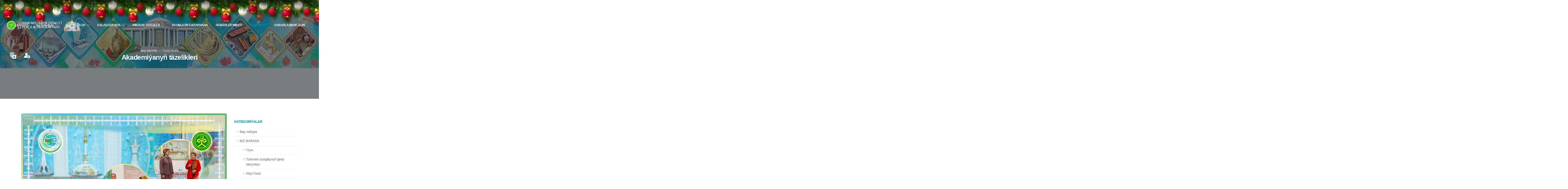

--- FILE ---
content_type: text/html; charset=UTF-8
request_url: https://tdca.edu.tm/?/HABARLAR/&page=habarlar&sah=11
body_size: 7360
content:
<!DOCTYPE html>
<html>
	<head>

		<!-- Basic -->
		<meta charset="utf-8">
		<meta http-equiv="X-UA-Compatible" content="IE=edge">	


		<title>TÜRKMENISTANYŇ DÖWLET ÇEPERÇILIK AKADEMIÝASY</title>	

		<meta name="keywords" content="TÜRKMENISTANYŇ DÖWLET ÇEPERÇILIK AKADEMIÝASY" />
		<meta name="description" content="TÜRKMENISTANYŇ DÖWLET ÇEPERÇILIK AKADEMIÝASY">
		<meta name="author" content="TÜRKMENISTANYŇ DÖWLET ÇEPERÇILIK AKADEMIÝASY">

		<!-- Favicon -->
		<link rel="shortcut icon" href="images/favicon.ico" type="image/x-icon" />
		<link rel="apple-touch-icon" href="images/apple-touch-icon.png">

		<!-- Mobile Metas -->
		<meta name="viewport" content="width=device-width, initial-scale=1, minimum-scale=1.0, shrink-to-fit=no">

		<!-- Web Fonts  -->
			<!--link href="https://fonts.googleapis.com/css?family=Open+Sans:300,400,600,700,800%7CShadows+Into+Light%7CPlayfair+Display:400" rel="stylesheet" type="text/css"-->


		<!-- Vendor CSS yokary archa -->
    <link rel="stylesheet" href="style1.css">
   <script src="script1.js" defer></script> 
   <!-- Vendor CSS yokary archa -->
   <script src="https://tdca.edu.tm/snowstorm.js" defer></script> 

		<link rel="stylesheet" href="vendor/bootstrap/css/bootstrap.min.css">
		<link rel="stylesheet" href="vendor/fontawesome-free/css/all.min.css">
		<link rel="stylesheet" href="vendor/animate/animate.min.css">
		<link rel="stylesheet" href="vendor/simple-line-icons/css/simple-line-icons.min.css">
		<link rel="stylesheet" href="vendor/owl.carousel/assets/owl.carousel.min.css">
		<link rel="stylesheet" href="vendor/owl.carousel/assets/owl.theme.default.min.css">
		<link rel="stylesheet" href="vendor/magnific-popup/magnific-popup.min.css">

		<!-- Theme CSS -->
		<link rel="stylesheet" href="css/theme.css">
		<link rel="stylesheet" href="css/theme-elements.css">
		<link rel="stylesheet" href="css/theme-blog.css">
		<link rel="stylesheet" href="css/theme-shop.css">

		<!-- Current Page CSS -->
		<link rel="stylesheet" href="vendor/rs-plugin/css/settings.css">
		<link rel="stylesheet" href="vendor/rs-plugin/css/layers.css">
		<link rel="stylesheet" href="vendor/rs-plugin/css/navigation.css">
		
		
		<style>
			div.slidertekstnormal {
			  word-wrap: normal;
			}

			div.sliderbolmek {
			  word-wrap: break-word;
			}
		</style>


		<!-- Skin CSS -->
		<link rel="stylesheet" href="css/skins/default.css"> 

		<!-- Theme Custom CSS -->
		<link rel="stylesheet" href="css/custom.css">

		<!-- Head Libs -->
		<script src="vendor/modernizr/modernizr.min.js"></script>

	</head>
	<body>
 <!-- Vendor CSS yokary archa -->
  <div class="b-page_newyear">
	<div class="b-page__content">
	<i class="b-head-decor">
		<i class="b-head-decor__inner b-head-decor__inner_n1">
		  <div class="b-ball b-ball_n1 b-ball_bounce" data-note="0"><div class="b-ball__right"></div><div class="b-ball__i"></div></div>
		  <div class="b-ball b-ball_n2 b-ball_bounce" data-note="1"><div class="b-ball__right"></div><div class="b-ball__i"></div></div>
		  <div class="b-ball b-ball_n3 b-ball_bounce" data-note="2"><div class="b-ball__right"></div><div class="b-ball__i"></div></div>
		  <div class="b-ball b-ball_n4 b-ball_bounce" data-note="3"><div class="b-ball__right"></div><div class="b-ball__i"></div></div>
		  <div class="b-ball b-ball_n5 b-ball_bounce" data-note="4"><div class="b-ball__right"></div><div class="b-ball__i"></div></div>
		  <div class="b-ball b-ball_n6 b-ball_bounce" data-note="5"><div class="b-ball__right"></div><div class="b-ball__i"></div></div>
		  <div class="b-ball b-ball_n7 b-ball_bounce" data-note="6"><div class="b-ball__right"></div><div class="b-ball__i"></div></div>
		  <div class="b-ball b-ball_n8 b-ball_bounce" data-note="7"><div class="b-ball__right"></div><div class="b-ball__i"></div></div>
		  <div class="b-ball b-ball_n9 b-ball_bounce" data-note="8"><div class="b-ball__right"></div><div class="b-ball__i"></div></div>
		  <div class="b-ball b-ball_i1"><div class="b-ball__right"></div><div class="b-ball__i"></div></div>
		  <div class="b-ball b-ball_i2"><div class="b-ball__right"></div><div class="b-ball__i"></div></div>
		  <div class="b-ball b-ball_i3"><div class="b-ball__right"></div><div class="b-ball__i"></div></div>
		  <div class="b-ball b-ball_i4"><div class="b-ball__right"></div><div class="b-ball__i"></div></div>
		  <div class="b-ball b-ball_i5"><div class="b-ball__right"></div><div class="b-ball__i"></div></div>
		  <div class="b-ball b-ball_i6"><div class="b-ball__right"></div><div class="b-ball__i"></div></div>
		</i>
		<i class="b-head-decor__inner b-head-decor__inner_n2">
		  <div class="b-ball b-ball_n1 b-ball_bounce" data-note="9"><div class="b-ball__right"></div><div class="b-ball__i"></div></div>
		  <div class="b-ball b-ball_n2 b-ball_bounce" data-note="10"><div class="b-ball__right"></div><div class="b-ball__i"></div></div>
		  <div class="b-ball b-ball_n3 b-ball_bounce" data-note="11"><div class="b-ball__right"></div><div class="b-ball__i"></div></div>
		  <div class="b-ball b-ball_n4 b-ball_bounce" data-note="12"><div class="b-ball__right"></div><div class="b-ball__i"></div></div>
		  <div class="b-ball b-ball_n5 b-ball_bounce" data-note="13"><div class="b-ball__right"></div><div class="b-ball__i"></div></div>
		  <div class="b-ball b-ball_n6 b-ball_bounce" data-note="14"><div class="b-ball__right"></div><div class="b-ball__i"></div></div>
		  <div class="b-ball b-ball_n7 b-ball_bounce" data-note="15"><div class="b-ball__right"></div><div class="b-ball__i"></div></div>
		  <div class="b-ball b-ball_n8 b-ball_bounce" data-note="16"><div class="b-ball__right"></div><div class="b-ball__i"></div></div>
		  <div class="b-ball b-ball_n9 b-ball_bounce" data-note="17"><div class="b-ball__right"></div><div class="b-ball__i"></div></div>
		  <div class="b-ball b-ball_i1"><div class="b-ball__right"></div><div class="b-ball__i"></div></div>
		  <div class="b-ball b-ball_i2"><div class="b-ball__right"></div><div class="b-ball__i"></div></div>
		  <div class="b-ball b-ball_i3"><div class="b-ball__right"></div><div class="b-ball__i"></div></div>
		  <div class="b-ball b-ball_i4"><div class="b-ball__right"></div><div class="b-ball__i"></div></div>
		  <div class="b-ball b-ball_i5"><div class="b-ball__right"></div><div class="b-ball__i"></div></div>
		  <div class="b-ball b-ball_i6"><div class="b-ball__right"></div><div class="b-ball__i"></div></div>
		</i>
		<i class="b-head-decor__inner b-head-decor__inner_n3">
		  <div class="b-ball b-ball_n1 b-ball_bounce" data-note="18"><div class="b-ball__right"></div><div class="b-ball__i"></div></div>
		  <div class="b-ball b-ball_n2 b-ball_bounce" data-note="19"><div class="b-ball__right"></div><div class="b-ball__i"></div></div>
		  <div class="b-ball b-ball_n3 b-ball_bounce" data-note="20"><div class="b-ball__right"></div><div class="b-ball__i"></div></div>
		  <div class="b-ball b-ball_n4 b-ball_bounce" data-note="21"><div class="b-ball__right"></div><div class="b-ball__i"></div></div>
		  <div class="b-ball b-ball_n5 b-ball_bounce" data-note="22"><div class="b-ball__right"></div><div class="b-ball__i"></div></div>
		  <div class="b-ball b-ball_n6 b-ball_bounce" data-note="23"><div class="b-ball__right"></div><div class="b-ball__i"></div></div>
		  <div class="b-ball b-ball_n7 b-ball_bounce" data-note="24"><div class="b-ball__right"></div><div class="b-ball__i"></div></div>
		  <div class="b-ball b-ball_n8 b-ball_bounce" data-note="25"><div class="b-ball__right"></div><div class="b-ball__i"></div></div>
		  <div class="b-ball b-ball_n9 b-ball_bounce" data-note="26"><div class="b-ball__right"></div><div class="b-ball__i"></div></div>
		  <div class="b-ball b-ball_i1"><div class="b-ball__right"></div><div class="b-ball__i"></div></div>
		  <div class="b-ball b-ball_i2"><div class="b-ball__right"></div><div class="b-ball__i"></div></div>
		  <div class="b-ball b-ball_i3"><div class="b-ball__right"></div><div class="b-ball__i"></div></div>
		  <div class="b-ball b-ball_i4"><div class="b-ball__right"></div><div class="b-ball__i"></div></div>
		  <div class="b-ball b-ball_i5"><div class="b-ball__right"></div><div class="b-ball__i"></div></div>
		  <div class="b-ball b-ball_i6"><div class="b-ball__right"></div><div class="b-ball__i"></div></div>
		</i>
		<i class="b-head-decor__inner b-head-decor__inner_n4">
		  <div class="b-ball b-ball_n1 b-ball_bounce" data-note="27"><div class="b-ball__right"></div><div class="b-ball__i"></div></div>
		  <div class="b-ball b-ball_n2 b-ball_bounce" data-note="28"><div class="b-ball__right"></div><div class="b-ball__i"></div></div>
		  <div class="b-ball b-ball_n3 b-ball_bounce" data-note="29"><div class="b-ball__right"></div><div class="b-ball__i"></div></div>
		  <div class="b-ball b-ball_n4 b-ball_bounce" data-note="30"><div class="b-ball__right"></div><div class="b-ball__i"></div></div>
		  <div class="b-ball b-ball_n5 b-ball_bounce" data-note="31"><div class="b-ball__right"></div><div class="b-ball__i"></div></div>
		  <div class="b-ball b-ball_n6 b-ball_bounce" data-note="32"><div class="b-ball__right"></div><div class="b-ball__i"></div></div>
		  <div class="b-ball b-ball_n7 b-ball_bounce" data-note="33"><div class="b-ball__right"></div><div class="b-ball__i"></div></div>
		  <div class="b-ball b-ball_n8 b-ball_bounce" data-note="34"><div class="b-ball__right"></div><div class="b-ball__i"></div></div>
		  <div class="b-ball b-ball_n9 b-ball_bounce" data-note="35"><div class="b-ball__right"></div><div class="b-ball__i"></div></div>
		  <div class="b-ball b-ball_i1"><div class="b-ball__right"></div><div class="b-ball__i"></div></div>
		  <div class="b-ball b-ball_i2"><div class="b-ball__right"></div><div class="b-ball__i"></div></div>
		  <div class="b-ball b-ball_i3"><div class="b-ball__right"></div><div class="b-ball__i"></div></div>
		  <div class="b-ball b-ball_i4"><div class="b-ball__right"></div><div class="b-ball__i"></div></div>
		  <div class="b-ball b-ball_i5"><div class="b-ball__right"></div><div class="b-ball__i"></div></div>
		  <div class="b-ball b-ball_i6"><div class="b-ball__right"></div><div class="b-ball__i"></div></div>
		</i>
		<i class="b-head-decor__inner b-head-decor__inner_n5">
		  <div class="b-ball b-ball_n1 b-ball_bounce" data-note="0"><div class="b-ball__right"></div><div class="b-ball__i"></div></div>
		  <div class="b-ball b-ball_n2 b-ball_bounce" data-note="1"><div class="b-ball__right"></div><div class="b-ball__i"></div></div>
		  <div class="b-ball b-ball_n3 b-ball_bounce" data-note="2"><div class="b-ball__right"></div><div class="b-ball__i"></div></div>
		  <div class="b-ball b-ball_n4 b-ball_bounce" data-note="3"><div class="b-ball__right"></div><div class="b-ball__i"></div></div>
		  <div class="b-ball b-ball_n5 b-ball_bounce" data-note="4"><div class="b-ball__right"></div><div class="b-ball__i"></div></div>
		  <div class="b-ball b-ball_n6 b-ball_bounce" data-note="5"><div class="b-ball__right"></div><div class="b-ball__i"></div></div>
		  <div class="b-ball b-ball_n7 b-ball_bounce" data-note="6"><div class="b-ball__right"></div><div class="b-ball__i"></div></div>
		  <div class="b-ball b-ball_n8 b-ball_bounce" data-note="7"><div class="b-ball__right"></div><div class="b-ball__i"></div></div>
		  <div class="b-ball b-ball_n9 b-ball_bounce" data-note="8"><div class="b-ball__right"></div><div class="b-ball__i"></div></div>
		  <div class="b-ball b-ball_i1"><div class="b-ball__right"></div><div class="b-ball__i"></div></div>
		  <div class="b-ball b-ball_i2"><div class="b-ball__right"></div><div class="b-ball__i"></div></div>
		  <div class="b-ball b-ball_i3"><div class="b-ball__right"></div><div class="b-ball__i"></div></div>
		  <div class="b-ball b-ball_i4"><div class="b-ball__right"></div><div class="b-ball__i"></div></div>
		  <div class="b-ball b-ball_i5"><div class="b-ball__right"></div><div class="b-ball__i"></div></div>
		  <div class="b-ball b-ball_i6"><div class="b-ball__right"></div><div class="b-ball__i"></div></div>
		</i>
		<i class="b-head-decor__inner b-head-decor__inner_n6">
		  <div class="b-ball b-ball_n1 b-ball_bounce" data-note="9"><div class="b-ball__right"></div><div class="b-ball__i"></div></div>
		  <div class="b-ball b-ball_n2 b-ball_bounce" data-note="10"><div class="b-ball__right"></div><div class="b-ball__i"></div></div>
		  <div class="b-ball b-ball_n3 b-ball_bounce" data-note="11"><div class="b-ball__right"></div><div class="b-ball__i"></div></div>
		  <div class="b-ball b-ball_n4 b-ball_bounce" data-note="12"><div class="b-ball__right"></div><div class="b-ball__i"></div></div>
		  <div class="b-ball b-ball_n5 b-ball_bounce" data-note="13"><div class="b-ball__right"></div><div class="b-ball__i"></div></div>
		  <div class="b-ball b-ball_n6 b-ball_bounce" data-note="14"><div class="b-ball__right"></div><div class="b-ball__i"></div></div>
		  <div class="b-ball b-ball_n7 b-ball_bounce" data-note="15"><div class="b-ball__right"></div><div class="b-ball__i"></div></div>
		  <div class="b-ball b-ball_n8 b-ball_bounce" data-note="16"><div class="b-ball__right"></div><div class="b-ball__i"></div></div>
		  <div class="b-ball b-ball_n9 b-ball_bounce" data-note="17"><div class="b-ball__right"></div><div class="b-ball__i"></div></div>
		  <div class="b-ball b-ball_i1"><div class="b-ball__right"></div><div class="b-ball__i"></div></div>
		  <div class="b-ball b-ball_i2"><div class="b-ball__right"></div><div class="b-ball__i"></div></div>
		  <div class="b-ball b-ball_i3"><div class="b-ball__right"></div><div class="b-ball__i"></div></div>
		  <div class="b-ball b-ball_i4"><div class="b-ball__right"></div><div class="b-ball__i"></div></div>
		  <div class="b-ball b-ball_i5"><div class="b-ball__right"></div><div class="b-ball__i"></div></div>
		  <div class="b-ball b-ball_i6"><div class="b-ball__right"></div><div class="b-ball__i"></div></div>
		</i>
		<i class="b-head-decor__inner b-head-decor__inner_n7">
		  <div class="b-ball b-ball_n1 b-ball_bounce" data-note="18"><div class="b-ball__right"></div><div class="b-ball__i"></div></div>
		  <div class="b-ball b-ball_n2 b-ball_bounce" data-note="19"><div class="b-ball__right"></div><div class="b-ball__i"></div></div>
		  <div class="b-ball b-ball_n3 b-ball_bounce" data-note="20"><div class="b-ball__right"></div><div class="b-ball__i"></div></div>
		  <div class="b-ball b-ball_n4 b-ball_bounce" data-note="21"><div class="b-ball__right"></div><div class="b-ball__i"></div></div>
		  <div class="b-ball b-ball_n5 b-ball_bounce" data-note="22"><div class="b-ball__right"></div><div class="b-ball__i"></div></div>
		  <div class="b-ball b-ball_n6 b-ball_bounce" data-note="23"><div class="b-ball__right"></div><div class="b-ball__i"></div></div>
		  <div class="b-ball b-ball_n7 b-ball_bounce" data-note="24"><div class="b-ball__right"></div><div class="b-ball__i"></div></div>
		  <div class="b-ball b-ball_n8 b-ball_bounce" data-note="25"><div class="b-ball__right"></div><div class="b-ball__i"></div></div>
		  <div class="b-ball b-ball_n9 b-ball_bounce" data-note="26"><div class="b-ball__right"></div><div class="b-ball__i"></div></div>
		  <div class="b-ball b-ball_i1"><div class="b-ball__right"></div><div class="b-ball__i"></div></div>
		  <div class="b-ball b-ball_i2"><div class="b-ball__right"></div><div class="b-ball__i"></div></div>
		  <div class="b-ball b-ball_i3"><div class="b-ball__right"></div><div class="b-ball__i"></div></div>
		  <div class="b-ball b-ball_i4"><div class="b-ball__right"></div><div class="b-ball__i"></div></div>
		  <div class="b-ball b-ball_i5"><div class="b-ball__right"></div><div class="b-ball__i"></div></div>
		  <div class="b-ball b-ball_i6"><div class="b-ball__right"></div><div class="b-ball__i"></div></div>
		</i>
	</i>
	</div>
</div> 
 

		<div class="body">
   

   
			
			<header id="header" class="header-transparent header-effect-shrink" data-plugin-options="{'stickyEnabled': true, 'stickyEffect': 'shrink', 'stickyEnableOnBoxed': true, 'stickyEnableOnMobile': true, 'stickyChangeLogo': true, 'stickyStartAt': 30, 'stickyHeaderContainerHeight': 70}">
				<div class="header-body border-top-0 bg-dark box-shadow-none">
					<div class="header-container container-fluid px-lg-4">
						<div class="header-row">
							<div class="header-column">
								<div class="header-row">
									<div class="header-logo">
										
                    <a href="./?/">
										
										
                      
										
											<img alt="TÜRKMENISTANYŇ DÖWLET ÇEPERÇILIK AKADEMIÝASY" width="" height="50" data-sticky-width="" data-sticky-height="38" src="images/logo_doly.png" id="main-img">
											
											
											
											
											
										</a>
                                                                                 <a href="https://neutrality.gov.tm" target="_blank"><img alt="Türkmenistanyň Döwlet çeperçilik akademiýasy" width="" height="50" data-sticky-width="" data-sticky-height="38" src="images/neutrality.png" class="img"></a>
									</div>
								</div>
							</div>
							
							
							
							<div class="header-column justify-content-end">
								<div class="header-row">
									
									
									
									
									
									
									
									<div class="header-nav header-nav-links header-nav-light-text header-nav-dropdowns-dark">
										<div class="header-nav-main header-nav-main-mobile-dark header-nav-main-square header-nav-main-dropdown-no-borders header-nav-main-effect-2 header-nav-main-sub-effect-1">
											<nav class="collapse">
												<ul class="nav nav-pills " id="mainNav">
													<li class="dropdown">
														<a class="dropdown-item dropdown-toggle " href="./?/">
															Baş sahypa														</a>
														
													</li>
													
													
															
															
															
													
													
													
									
									<li class="dropdown dropdown-full-color">
										<a class="dropdown-item dropdown-toggle " href="./?/BIZ BARADA/&page=47&/">
											BIZ BARADA &nbsp; <i class="icon-arrow-down icons"></i>
										</a>
										<ul class="dropdown-menu">
											<li class=" ">
												<a class="dropdown-item" href="./?/Ylym/&page=47&in=22">Ylym</a>
												
											</li>
											<li class=" ">
												<a class="dropdown-item" href="./?/Türkmen sungatynyň genji hazynasy/&page=47&in=65">Türkmen sungatynyň genji hazynasy</a>
												
											</li>
											<li class=" ">
												<a class="dropdown-item" href="./?/Altyn fond/&page=47&in=43">Altyn fond</a>
												
											</li>
											<li class=" ">
												<a class="dropdown-item" href="./?/Türkmen bedewiniň baýramyna bagyşlanan sergi/&page=47&in=44">Türkmen bedewiniň baýramyna bagyşlanan sergi</a>
												
											</li>
											<li class=" ">
												<a class="dropdown-item" href="./?/Döredijilik we sungat/&page=47&in=24">Döredijilik we sungat</a>
												
											</li>
											<li class=" ">
												<a class="dropdown-item" href="./?/Kitaphana/&page=47&in=31">Kitaphana</a>
												
											</li>
											<li class=" ">
												<a class="dropdown-item" href="./?/Sport/&page=47&in=23">Sport</a>
												
											</li></ul>
									</li>
								
								
									
									<li class="dropdown dropdown-full-color">
										<a class="dropdown-item dropdown-toggle " href="./?/FAKULTETLER/&page=36&/">
											FAKULTETLER &nbsp; <i class="icon-arrow-down icons"></i>
										</a>
										<ul class="dropdown-menu">
											<li class=" dropdown-submenu ">
												<a class="dropdown-item" href="./?/Şekillendiriş sungaty/&page=36&in=32">Şekillendiriş sungaty</a>
												<ul class="dropdown-menu">
																<li><a class="dropdown-item" href="./?/Şekillendiriş sungaty/Nakgaşçylyk kafedrasy/&p=36&i=32&page=ss&in=11">Nakgaşçylyk kafedrasy</a></li>
															
																<li><a class="dropdown-item" href="./?/Şekillendiriş sungaty/Grafika kafedrasy/&p=36&i=32&page=ss&in=13">Grafika kafedrasy</a></li>
															
																<li><a class="dropdown-item" href="./?/Şekillendiriş sungaty/Heýkeltaraşlyk kafedrasy/&p=36&i=32&page=ss&in=5">Heýkeltaraşlyk kafedrasy</a></li>
															</ul>
											</li>
											<li class=" dropdown-submenu ">
												<a class="dropdown-item" href="./?/Binagärlik we dizaýn/&page=36&in=33">Binagärlik we dizaýn</a>
												<ul class="dropdown-menu">
																<li><a class="dropdown-item" href="./?/Binagärlik we dizaýn/Binagärlik kafedrasy/&p=36&i=33&page=ss&in=7">Binagärlik kafedrasy</a></li>
															
																<li><a class="dropdown-item" href="./?/Binagärlik we dizaýn/Dizaýn kafedrasy/&p=36&i=33&page=ss&in=12">Dizaýn kafedrasy</a></li>
															</ul>
											</li>
											<li class=" dropdown-submenu ">
												<a class="dropdown-item" href="./?/Amaly-haşam sungaty/&page=36&in=34">Amaly-haşam sungaty</a>
												<ul class="dropdown-menu">
																<li><a class="dropdown-item" href="./?/Amaly-haşam sungaty/Amaly-haşam sungaty kafedrasy/&p=36&i=34&page=ss&in=8">Amaly-haşam sungaty kafedrasy</a></li>
															
																<li><a class="dropdown-item" href="./?/Amaly-haşam sungaty/Sungaty öwreniş kafedrasy/&p=36&i=34&page=ss&in=15">Sungaty öwreniş kafedrasy</a></li>
															
																<li><a class="dropdown-item" href="./?/Amaly-haşam sungaty/Jemgyýeti öwreniş ylymlary kafedrasy/&p=36&i=34&page=ss&in=9">Jemgyýeti öwreniş ylymlary kafedrasy</a></li>
															</ul>
											</li></ul>
									</li>
								
								
									
									<li class="dropdown dropdown-full-color">
										<a class="dropdown-item dropdown-toggle " href="./?/DALAŞGÄR 2025/&page=46&/">
											DALAŞGÄR 2025 &nbsp; <i class="icon-arrow-down icons"></i>
										</a>
										<ul class="dropdown-menu">
											<li class=" ">
												<a class="dropdown-item" href="./?/Dalaşgärler üçin/&page=46&in=41">Dalaşgärler üçin</a>
												
											</li></ul>
									</li>
								
								
									
									<li class="dropdown dropdown-full-color">
										<a class="dropdown-item dropdown-toggle " href="./?/WIRTUAL SERGILER/&page=73&/">
											WIRTUAL SERGILER &nbsp; <i class="icon-arrow-down icons"></i>
										</a>
										<ul class="dropdown-menu">
											<li class=" ">
												<a class="dropdown-item" href="./?/Virtual TDCA/&page=73&in=70">Virtual TDCA</a>
												
											</li>
											<li class=" ">
												<a class="dropdown-item" href="./?/GUJURLY ÝAŞLAR - 2022/&page=73&in=71">GUJURLY ÝAŞLAR - 2022</a>
												
											</li>
											<li class=" ">
												<a class="dropdown-item" href="./?/Altyn Fond/&page=73&in=72">Altyn Fond</a>
												
											</li>
											<li class=" ">
												<a class="dropdown-item" href="./?/10 ýyl uçurym/&page=73&in=73">10 ýyl uçurym</a>
												
											</li>
											<li class=" ">
												<a class="dropdown-item" href="./?/Bedew 2023/&page=73&in=74">Bedew 2023</a>
												
											</li>
											<li class=" ">
												<a class="dropdown-item" href="./?/GUJURLY ÝAŞLAR-2023/&page=73&in=75">GUJURLY ÝAŞLAR-2023</a>
												
											</li>
											<li class=" ">
												<a class="dropdown-item" href="./?/BEDEW 2024/&page=73&in=77">BEDEW 2024</a>
												
											</li>
											<li class=" ">
												<a class="dropdown-item" href="./?/BEDEW 2025/&page=73&in=78">BEDEW 2025</a>
												
											</li>
											<li class=" ">
												<a class="dropdown-item" href="./?/GUJURLY 2025/&page=73&in=79">GUJURLY 2025</a>
												
											</li></ul>
									</li>
								
								
									
									<li class="dropdown dropdown-full-color">
										<a class="dropdown-item dropdown-toggle " href="./?/3D ONLAÝN E-KITAPHANA/&page=56&/">
											3D ONLAÝN E-KITAPHANA 
										</a>
										
									</li>
								
								
									
									<li class="dropdown dropdown-full-color">
										<a class="dropdown-item dropdown-toggle " href="./?/HÜNÄRLER WIDEO/&page=72&/">
											HÜNÄRLER WIDEO 
										</a>
										
									</li>
								
																					
													
													<li class="dropdown">
														<a class="dropdown-item dropdown-toggle  active " href="./?/HABARLAR/&page=habarlar">
															Täzelikler														</a>
														
													</li>
													
													
													
													
													<li class="dropdown">
														<a class="dropdown-item dropdown-toggle " href="./?/CONTACT/&page=contacts">
															Habarlaşmak üçin														</a>
														
													</li>
													
													
													
													
													<li class="dropdown">
														<a class="dropdown-item dropdown-toggle" href="#">
															<img width="25px" src="images/translate.png" class="" alt="English" />
															
														</a>
														<ul class="dropdown-menu">
															
															<li><a class="dropdown-item" href="./?/TRANSLATE/&lang=tm"><img src="images/flag_tm.png" class="" alt="Türkmençe" />&nbsp;&nbsp;Türkmençe</a></li>
															<li><a class="dropdown-item" href="./?/TRANSLATE/&lang=eng"><img src="images/flag_uk.png" class="" alt="ENG" />&nbsp;&nbsp;ENG</a></li>
															<li><a class="dropdown-item" href="./?/TRANSLATE/&lang=rus"><img src="images/flag_rus.png" class="" alt="РУС" />&nbsp;&nbsp;РУС</a></li>
															
														</ul>
													</li>
													
													
																										
													
													<li class="dropdown">
														<a class="dropdown-item dropdown-toggle" href="./?/MYPAGE/&page=my">
															<img width="25px" src="images/login.png" class="" alt="Ulgama gir" />
															
														</a>
														<ul class="dropdown-menu">
															
															<li><a class="dropdown-item" href="./?/MYPAGE/&page=my">&nbsp;&nbsp;Ulgama gir</a></li>
															
														</ul>
													</li>
													
													
												</ul>
											</nav>
										</div>
										<button class="btn header-btn-collapse-nav" data-toggle="collapse" data-target=".header-nav-main nav">
											<i class="fas fa-bars"></i>
										</button>
									</div>
									
								</div>
							</div>
						</div>
					</div>
				</div>
			</header>

			
			<div role="main" class="main" id="home">
					
					
				
				<div role="main" class="main">


<section class="page-header page-header-modern page-header-background page-header-background-md parallax overlay overlay-color-dark overlay-show overlay-op-6 mt-0" data-plugin-parallax data-plugin-options="{'speed': 0.1}" data-image-src="uploads/page_title1.jpg">
	<div class="container">
		<div class="row">
			<div class="col-md-12 align-self-center p-static order-2 text-center">
				<h1><strong>Akademiýanyň täzelikleri</strong></h1>
			</div>
			<div class="col-md-12 align-self-center order-1">
				<ul class="breadcrumb breadcrumb-light d-block text-center">
					<li><a href="./?/">Baş sahypa</a></li>
					<li class="active">Täzelikler</li>
				</ul>
			</div>
		</div>
	</div>
</section>



<div class="container py-4">

					<div class="row">
						<div class="col-lg-9">
							<div class="blog-posts">
							
							
								
										<article class="post post-large">
											<div class="post-image">
											
											
												<div class="hover-effect-3d">
												<a href="./?/HABARLAR/&page=habar&habar=971">
													<div class="thumb-info thumb-info-no-borders thumb-info-no-borders-rounded">
														<div class="thumb-info-wrapper">
															<img src="uploads/habarlar/20251031/69043cc900462877.jpg" class="img-fluid" alt="Parahatçylyk söýüjilik, döredijilik we durnukly ösüş – Watanymyzyň abadançylygynyň binýady">
															<div class="thumb-info-action">
																
															</div>
														</div>
													</div>
												</a>
											</div>
											
											
												<!--div class="owl-carousel owl-theme hover-effect-3d" data-plugin-options="{'items':1}">
													<div>
														<div class="img-thumbnail img-thumbnail-no-borders d-block">
															<img class="img-fluid" src="uploads/habarlar/20251031/69043cc900462877.jpg" alt="">
														</div>
													</div>
													
												</div-->
											</div>

											<div class="post-date">
												<span class="day">30</span>
												<span class="month">10</span>
												<span class="year">2025</span>
												
											</div>

											<div class="post-content">

												<h2><a href="./?/HABARLAR/&page=habar&habar=971">Parahatçylyk söýüjilik, döredijilik we durnukly ösüş – Watanymyzyň abadançylygynyň binýady</a></h2>
												<p> [...]</p>

												

											</div>
										</article>
										
									
										<article class="post post-large">
											<div class="post-image">
											
											
												<div class="hover-effect-3d">
												<a href="./?/HABARLAR/&page=habar&habar=970">
													<div class="thumb-info thumb-info-no-borders thumb-info-no-borders-rounded">
														<div class="thumb-info-wrapper">
															<img src="uploads/habarlar/20251031/69043c5984a19895.jpg" class="img-fluid" alt="Hoşniýetli dostlukly gatnaşyklar">
															<div class="thumb-info-action">
																
															</div>
														</div>
													</div>
												</a>
											</div>
											
											
												<!--div class="owl-carousel owl-theme hover-effect-3d" data-plugin-options="{'items':1}">
													<div>
														<div class="img-thumbnail img-thumbnail-no-borders d-block">
															<img class="img-fluid" src="uploads/habarlar/20251031/69043c5984a19895.jpg" alt="">
														</div>
													</div>
													
												</div-->
											</div>

											<div class="post-date">
												<span class="day">28</span>
												<span class="month">10</span>
												<span class="year">2025</span>
												
											</div>

											<div class="post-content">

												<h2><a href="./?/HABARLAR/&page=habar&habar=970">Hoşniýetli dostlukly gatnaşyklar</a></h2>
												<p>2025-nji «Halkara parahatçylyk we ynanyşmak» ýylynda Hormatly  [...]</p>

												

											</div>
										</article>
										
									
										<article class="post post-large">
											<div class="post-image">
											
											
												<div class="hover-effect-3d">
												<a href="./?/HABARLAR/&page=habar&habar=969">
													<div class="thumb-info thumb-info-no-borders thumb-info-no-borders-rounded">
														<div class="thumb-info-wrapper">
															<img src="uploads/habarlar/20251027/68ff69aae2191923.jpg" class="img-fluid" alt="Döredijilik üstünlikleri">
															<div class="thumb-info-action">
																
															</div>
														</div>
													</div>
												</a>
											</div>
											
											
												<!--div class="owl-carousel owl-theme hover-effect-3d" data-plugin-options="{'items':1}">
													<div>
														<div class="img-thumbnail img-thumbnail-no-borders d-block">
															<img class="img-fluid" src="uploads/habarlar/20251027/68ff69aae2191923.jpg" alt="">
														</div>
													</div>
													
												</div-->
											</div>

											<div class="post-date">
												<span class="day">25</span>
												<span class="month">10</span>
												<span class="year">2025</span>
												
											</div>

											<div class="post-content">

												<h2><a href="./?/HABARLAR/&page=habar&habar=969">Döredijilik üstünlikleri</a></h2>
												<p>2025-nji «Halkara parahatçylyk we ynanyşmak»  ýylynyň oktý [...]</p>

												

											</div>
										</article>
										
									
										<article class="post post-large">
											<div class="post-image">
											
											
												<div class="hover-effect-3d">
												<a href="./?/HABARLAR/&page=habar&habar=968">
													<div class="thumb-info thumb-info-no-borders thumb-info-no-borders-rounded">
														<div class="thumb-info-wrapper">
															<img src="uploads/habarlar/20251023/68fa0e1d492b5612.jpg" class="img-fluid" alt="«Maddy däl medeni mirasy öwrenmegiň milli tejribesi» atly döredijilik duşuşygy geçirildi  ">
															<div class="thumb-info-action">
																
															</div>
														</div>
													</div>
												</a>
											</div>
											
											
												<!--div class="owl-carousel owl-theme hover-effect-3d" data-plugin-options="{'items':1}">
													<div>
														<div class="img-thumbnail img-thumbnail-no-borders d-block">
															<img class="img-fluid" src="uploads/habarlar/20251023/68fa0e1d492b5612.jpg" alt="">
														</div>
													</div>
													
												</div-->
											</div>

											<div class="post-date">
												<span class="day">23</span>
												<span class="month">10</span>
												<span class="year">2025</span>
												
											</div>

											<div class="post-content">

												<h2><a href="./?/HABARLAR/&page=habar&habar=968">«Maddy däl medeni mirasy öwrenmegiň milli tejribesi» atly döredijilik duşuşygy geçirildi  </a></h2>
												<p>2025-nji «Halkara parahatçylyk we ynanyşmak» ýylynyň 22- [...]</p>

												

											</div>
										</article>
										
									
							
							

								
								<ul class="pagination">
												<li class="page-item"><a class="page-link" href="./?/HABARLAR/&page=habarlar&sah=10"><i class="fas fa-angle-left"></i></a></li>
												
												
												
															<li class="page-item  ">
																<a class="page-link" href="./?/HABARLAR/&page=habarlar&sah=1">1</a>
															</li>
														
															<li class="page-item  ">
																<a class="page-link" href="./?/HABARLAR/&page=habarlar&sah=2">2</a>
															</li>
														
															<li class="page-item  ">
																<a class="page-link" href="./?/HABARLAR/&page=habarlar&sah=3">3</a>
															</li>
														
															<li class="page-item  ">
																<a class="page-link" href="./?/HABARLAR/&page=habarlar&sah=4">4</a>
															</li>
														
															<li class="page-item  ">
																<a class="page-link" href="./?/HABARLAR/&page=habarlar&sah=5">5</a>
															</li>
														
															<li class="page-item  ">
																<a class="page-link" href="./?/HABARLAR/&page=habarlar&sah=6">6</a>
															</li>
														
															<li class="page-item  ">
																<a class="page-link" href="./?/HABARLAR/&page=habarlar&sah=7">7</a>
															</li>
														
															<li class="page-item  ">
																<a class="page-link" href="./?/HABARLAR/&page=habarlar&sah=8">8</a>
															</li>
														
															<li class="page-item  ">
																<a class="page-link" href="./?/HABARLAR/&page=habarlar&sah=9">9</a>
															</li>
														
															<li class="page-item  ">
																<a class="page-link" href="./?/HABARLAR/&page=habarlar&sah=10">10</a>
															</li>
														
															<li class="page-item  active ">
																<a class="page-link" href="./?/HABARLAR/&page=habarlar&sah=11">11</a>
															</li>
														
															<li class="page-item  ">
																<a class="page-link" href="./?/HABARLAR/&page=habarlar&sah=12">12</a>
															</li>
														
															<li class="page-item  ">
																<a class="page-link" href="./?/HABARLAR/&page=habarlar&sah=13">13</a>
															</li>
														
															<li class="page-item  ">
																<a class="page-link" href="./?/HABARLAR/&page=habarlar&sah=14">14</a>
															</li>
														
															<li class="page-item  ">
																<a class="page-link" href="./?/HABARLAR/&page=habarlar&sah=15">15</a>
															</li>
														
															<li class="page-item  ">
																<a class="page-link" href="./?/HABARLAR/&page=habarlar&sah=16">16</a>
															</li>
														
															<li class="page-item  ">
																<a class="page-link" href="./?/HABARLAR/&page=habarlar&sah=17">17</a>
															</li>
														
															<li class="page-item  ">
																<a class="page-link" href="./?/HABARLAR/&page=habarlar&sah=18">18</a>
															</li>
														
															<li class="page-item  ">
																<a class="page-link" href="./?/HABARLAR/&page=habarlar&sah=19">19</a>
															</li>
														
															<li class="page-item  ">
																<a class="page-link" href="./?/HABARLAR/&page=habarlar&sah=20">20</a>
															</li>
														
															<li class="page-item  ">
																<a class="page-link" href="./?/HABARLAR/&page=habarlar&sah=21">21</a>
															</li>
														
															<li class="page-item  ">
																<a class="page-link" href="./?/HABARLAR/&page=habarlar&sah=22">22</a>
															</li>
														
															<li class="page-item  ">
																<a class="page-link" href="./?/HABARLAR/&page=habarlar&sah=23">23</a>
															</li>
														
															<li class="page-item  ">
																<a class="page-link" href="./?/HABARLAR/&page=habarlar&sah=24">24</a>
															</li>
														
															<li class="page-item  ">
																<a class="page-link" href="./?/HABARLAR/&page=habarlar&sah=25">25</a>
															</li>
														
															<li class="page-item  ">
																<a class="page-link" href="./?/HABARLAR/&page=habarlar&sah=26">26</a>
															</li>
														
															<li class="page-item  ">
																<a class="page-link" href="./?/HABARLAR/&page=habarlar&sah=27">27</a>
															</li>
														
															<li class="page-item  ">
																<a class="page-link" href="./?/HABARLAR/&page=habarlar&sah=28">28</a>
															</li>
														
															<li class="page-item  ">
																<a class="page-link" href="./?/HABARLAR/&page=habarlar&sah=29">29</a>
															</li>
														
															<li class="page-item  ">
																<a class="page-link" href="./?/HABARLAR/&page=habarlar&sah=30">30</a>
															</li>
														
															<li class="page-item  ">
																<a class="page-link" href="./?/HABARLAR/&page=habarlar&sah=31">31</a>
															</li>
														
															<li class="page-item  ">
																<a class="page-link" href="./?/HABARLAR/&page=habarlar&sah=32">32</a>
															</li>
														
															<li class="page-item  ">
																<a class="page-link" href="./?/HABARLAR/&page=habarlar&sah=33">33</a>
															</li>
														
															<li class="page-item  ">
																<a class="page-link" href="./?/HABARLAR/&page=habarlar&sah=34">34</a>
															</li>
														
															<li class="page-item  ">
																<a class="page-link" href="./?/HABARLAR/&page=habarlar&sah=35">35</a>
															</li>
														
															<li class="page-item  ">
																<a class="page-link" href="./?/HABARLAR/&page=habarlar&sah=36">36</a>
															</li>
														
															<li class="page-item  ">
																<a class="page-link" href="./?/HABARLAR/&page=habarlar&sah=37">37</a>
															</li>
														
															<li class="page-item  ">
																<a class="page-link" href="./?/HABARLAR/&page=habarlar&sah=38">38</a>
															</li>
														
															<li class="page-item  ">
																<a class="page-link" href="./?/HABARLAR/&page=habarlar&sah=39">39</a>
															</li>
														
															<li class="page-item  ">
																<a class="page-link" href="./?/HABARLAR/&page=habarlar&sah=40">40</a>
															</li>
														
															<li class="page-item  ">
																<a class="page-link" href="./?/HABARLAR/&page=habarlar&sah=41">41</a>
															</li>
														
															<li class="page-item  ">
																<a class="page-link" href="./?/HABARLAR/&page=habarlar&sah=42">42</a>
															</li>
														
															<li class="page-item  ">
																<a class="page-link" href="./?/HABARLAR/&page=habarlar&sah=43">43</a>
															</li>
														
															<li class="page-item  ">
																<a class="page-link" href="./?/HABARLAR/&page=habarlar&sah=44">44</a>
															</li>
														
															<li class="page-item  ">
																<a class="page-link" href="./?/HABARLAR/&page=habarlar&sah=45">45</a>
															</li>
														
															<li class="page-item  ">
																<a class="page-link" href="./?/HABARLAR/&page=habarlar&sah=46">46</a>
															</li>
														
															<li class="page-item  ">
																<a class="page-link" href="./?/HABARLAR/&page=habarlar&sah=47">47</a>
															</li>
														
															<li class="page-item  ">
																<a class="page-link" href="./?/HABARLAR/&page=habarlar&sah=48">48</a>
															</li>
														
															<li class="page-item  ">
																<a class="page-link" href="./?/HABARLAR/&page=habarlar&sah=49">49</a>
															</li>
														
															<li class="page-item  ">
																<a class="page-link" href="./?/HABARLAR/&page=habarlar&sah=50">50</a>
															</li>
														
															<li class="page-item  ">
																<a class="page-link" href="./?/HABARLAR/&page=habarlar&sah=51">51</a>
															</li>
														
															<li class="page-item  ">
																<a class="page-link" href="./?/HABARLAR/&page=habarlar&sah=52">52</a>
															</li>
														
															<li class="page-item  ">
																<a class="page-link" href="./?/HABARLAR/&page=habarlar&sah=53">53</a>
															</li>
														
															<li class="page-item  ">
																<a class="page-link" href="./?/HABARLAR/&page=habarlar&sah=54">54</a>
															</li>
														
															<li class="page-item  ">
																<a class="page-link" href="./?/HABARLAR/&page=habarlar&sah=55">55</a>
															</li>
														
															<li class="page-item  ">
																<a class="page-link" href="./?/HABARLAR/&page=habarlar&sah=56">56</a>
															</li>
														
															<li class="page-item  ">
																<a class="page-link" href="./?/HABARLAR/&page=habarlar&sah=57">57</a>
															</li>
														
															<li class="page-item  ">
																<a class="page-link" href="./?/HABARLAR/&page=habarlar&sah=58">58</a>
															</li>
														
															<li class="page-item  ">
																<a class="page-link" href="./?/HABARLAR/&page=habarlar&sah=59">59</a>
															</li>
														
															<li class="page-item  ">
																<a class="page-link" href="./?/HABARLAR/&page=habarlar&sah=60">60</a>
															</li>
														
															<li class="page-item  ">
																<a class="page-link" href="./?/HABARLAR/&page=habarlar&sah=61">61</a>
															</li>
														
															<li class="page-item  ">
																<a class="page-link" href="./?/HABARLAR/&page=habarlar&sah=62">62</a>
															</li>
														
															<li class="page-item  ">
																<a class="page-link" href="./?/HABARLAR/&page=habarlar&sah=63">63</a>
															</li>
														
															<li class="page-item  ">
																<a class="page-link" href="./?/HABARLAR/&page=habarlar&sah=64">64</a>
															</li>
														
															<li class="page-item  ">
																<a class="page-link" href="./?/HABARLAR/&page=habarlar&sah=65">65</a>
															</li>
														
															<li class="page-item  ">
																<a class="page-link" href="./?/HABARLAR/&page=habarlar&sah=66">66</a>
															</li>
														
															<li class="page-item  ">
																<a class="page-link" href="./?/HABARLAR/&page=habarlar&sah=67">67</a>
															</li>
														
															<li class="page-item  ">
																<a class="page-link" href="./?/HABARLAR/&page=habarlar&sah=68">68</a>
															</li>
														
															<li class="page-item  ">
																<a class="page-link" href="./?/HABARLAR/&page=habarlar&sah=69">69</a>
															</li>
														
															<li class="page-item  ">
																<a class="page-link" href="./?/HABARLAR/&page=habarlar&sah=70">70</a>
															</li>
														
															<li class="page-item  ">
																<a class="page-link" href="./?/HABARLAR/&page=habarlar&sah=71">71</a>
															</li>
														
															<li class="page-item  ">
																<a class="page-link" href="./?/HABARLAR/&page=habarlar&sah=72">72</a>
															</li>
														
															<li class="page-item  ">
																<a class="page-link" href="./?/HABARLAR/&page=habarlar&sah=73">73</a>
															</li>
														
															<li class="page-item  ">
																<a class="page-link" href="./?/HABARLAR/&page=habarlar&sah=74">74</a>
															</li>
														
															<li class="page-item  ">
																<a class="page-link" href="./?/HABARLAR/&page=habarlar&sah=75">75</a>
															</li>
														
															<li class="page-item  ">
																<a class="page-link" href="./?/HABARLAR/&page=habarlar&sah=76">76</a>
															</li>
														
															<li class="page-item  ">
																<a class="page-link" href="./?/HABARLAR/&page=habarlar&sah=77">77</a>
															</li>
														
															<li class="page-item  ">
																<a class="page-link" href="./?/HABARLAR/&page=habarlar&sah=78">78</a>
															</li>
														
															<li class="page-item  ">
																<a class="page-link" href="./?/HABARLAR/&page=habarlar&sah=79">79</a>
															</li>
														
															<li class="page-item  ">
																<a class="page-link" href="./?/HABARLAR/&page=habarlar&sah=80">80</a>
															</li>
														
															<li class="page-item  ">
																<a class="page-link" href="./?/HABARLAR/&page=habarlar&sah=81">81</a>
															</li>
														
															<li class="page-item  ">
																<a class="page-link" href="./?/HABARLAR/&page=habarlar&sah=82">82</a>
															</li>
														
															<li class="page-item  ">
																<a class="page-link" href="./?/HABARLAR/&page=habarlar&sah=83">83</a>
															</li>
														
															<li class="page-item  ">
																<a class="page-link" href="./?/HABARLAR/&page=habarlar&sah=84">84</a>
															</li>
														
															<li class="page-item  ">
																<a class="page-link" href="./?/HABARLAR/&page=habarlar&sah=85">85</a>
															</li>
														
															<li class="page-item  ">
																<a class="page-link" href="./?/HABARLAR/&page=habarlar&sah=86">86</a>
															</li>
														
															<li class="page-item  ">
																<a class="page-link" href="./?/HABARLAR/&page=habarlar&sah=87">87</a>
															</li>
														
															<li class="page-item  ">
																<a class="page-link" href="./?/HABARLAR/&page=habarlar&sah=88">88</a>
															</li>
														
															<li class="page-item  ">
																<a class="page-link" href="./?/HABARLAR/&page=habarlar&sah=89">89</a>
															</li>
														
															<li class="page-item  ">
																<a class="page-link" href="./?/HABARLAR/&page=habarlar&sah=90">90</a>
															</li>
														
															<li class="page-item  ">
																<a class="page-link" href="./?/HABARLAR/&page=habarlar&sah=91">91</a>
															</li>
														
															<li class="page-item  ">
																<a class="page-link" href="./?/HABARLAR/&page=habarlar&sah=92">92</a>
															</li>
														
															<li class="page-item  ">
																<a class="page-link" href="./?/HABARLAR/&page=habarlar&sah=93">93</a>
															</li>
														
															<li class="page-item  ">
																<a class="page-link" href="./?/HABARLAR/&page=habarlar&sah=94">94</a>
															</li>
														
															<li class="page-item  ">
																<a class="page-link" href="./?/HABARLAR/&page=habarlar&sah=95">95</a>
															</li>
														
															<li class="page-item  ">
																<a class="page-link" href="./?/HABARLAR/&page=habarlar&sah=96">96</a>
															</li>
														
															<li class="page-item  ">
																<a class="page-link" href="./?/HABARLAR/&page=habarlar&sah=97">97</a>
															</li>
														
															<li class="page-item  ">
																<a class="page-link" href="./?/HABARLAR/&page=habarlar&sah=98">98</a>
															</li>
														
															<li class="page-item  ">
																<a class="page-link" href="./?/HABARLAR/&page=habarlar&sah=99">99</a>
															</li>
														
															<li class="page-item  ">
																<a class="page-link" href="./?/HABARLAR/&page=habarlar&sah=100">100</a>
															</li>
														
															<li class="page-item  ">
																<a class="page-link" href="./?/HABARLAR/&page=habarlar&sah=101">101</a>
															</li>
														
															<li class="page-item  ">
																<a class="page-link" href="./?/HABARLAR/&page=habarlar&sah=102">102</a>
															</li>
														
															<li class="page-item  ">
																<a class="page-link" href="./?/HABARLAR/&page=habarlar&sah=103">103</a>
															</li>
														
															<li class="page-item  ">
																<a class="page-link" href="./?/HABARLAR/&page=habarlar&sah=104">104</a>
															</li>
														
															<li class="page-item  ">
																<a class="page-link" href="./?/HABARLAR/&page=habarlar&sah=105">105</a>
															</li>
														
															<li class="page-item  ">
																<a class="page-link" href="./?/HABARLAR/&page=habarlar&sah=106">106</a>
															</li>
														
															<li class="page-item  ">
																<a class="page-link" href="./?/HABARLAR/&page=habarlar&sah=107">107</a>
															</li>
														
															<li class="page-item  ">
																<a class="page-link" href="./?/HABARLAR/&page=habarlar&sah=108">108</a>
															</li>
														
															<li class="page-item  ">
																<a class="page-link" href="./?/HABARLAR/&page=habarlar&sah=109">109</a>
															</li>
														
															<li class="page-item  ">
																<a class="page-link" href="./?/HABARLAR/&page=habarlar&sah=110">110</a>
															</li>
														
															<li class="page-item  ">
																<a class="page-link" href="./?/HABARLAR/&page=habarlar&sah=111">111</a>
															</li>
														
															<li class="page-item  ">
																<a class="page-link" href="./?/HABARLAR/&page=habarlar&sah=112">112</a>
															</li>
														
															<li class="page-item  ">
																<a class="page-link" href="./?/HABARLAR/&page=habarlar&sah=113">113</a>
															</li>
														
															<li class="page-item  ">
																<a class="page-link" href="./?/HABARLAR/&page=habarlar&sah=114">114</a>
															</li>
														
															<li class="page-item  ">
																<a class="page-link" href="./?/HABARLAR/&page=habarlar&sah=115">115</a>
															</li>
														
															<li class="page-item  ">
																<a class="page-link" href="./?/HABARLAR/&page=habarlar&sah=116">116</a>
															</li>
														
															<li class="page-item  ">
																<a class="page-link" href="./?/HABARLAR/&page=habarlar&sah=117">117</a>
															</li>
														
															<li class="page-item  ">
																<a class="page-link" href="./?/HABARLAR/&page=habarlar&sah=118">118</a>
															</li>
														
															<li class="page-item  ">
																<a class="page-link" href="./?/HABARLAR/&page=habarlar&sah=119">119</a>
															</li>
														
															<li class="page-item  ">
																<a class="page-link" href="./?/HABARLAR/&page=habarlar&sah=120">120</a>
															</li>
														
															<li class="page-item  ">
																<a class="page-link" href="./?/HABARLAR/&page=habarlar&sah=121">121</a>
															</li>
														
															<li class="page-item  ">
																<a class="page-link" href="./?/HABARLAR/&page=habarlar&sah=122">122</a>
															</li>
														
															<li class="page-item  ">
																<a class="page-link" href="./?/HABARLAR/&page=habarlar&sah=123">123</a>
															</li>
														
															<li class="page-item  ">
																<a class="page-link" href="./?/HABARLAR/&page=habarlar&sah=124">124</a>
															</li>
														
															<li class="page-item  ">
																<a class="page-link" href="./?/HABARLAR/&page=habarlar&sah=125">125</a>
															</li>
														
															<li class="page-item  ">
																<a class="page-link" href="./?/HABARLAR/&page=habarlar&sah=126">126</a>
															</li>
														
															<li class="page-item  ">
																<a class="page-link" href="./?/HABARLAR/&page=habarlar&sah=127">127</a>
															</li>
														
															<li class="page-item  ">
																<a class="page-link" href="./?/HABARLAR/&page=habarlar&sah=128">128</a>
															</li>
														
															<li class="page-item  ">
																<a class="page-link" href="./?/HABARLAR/&page=habarlar&sah=129">129</a>
															</li>
														
															<li class="page-item  ">
																<a class="page-link" href="./?/HABARLAR/&page=habarlar&sah=130">130</a>
															</li>
														
															<li class="page-item  ">
																<a class="page-link" href="./?/HABARLAR/&page=habarlar&sah=131">131</a>
															</li>
														
															<li class="page-item  ">
																<a class="page-link" href="./?/HABARLAR/&page=habarlar&sah=132">132</a>
															</li>
														
															<li class="page-item  ">
																<a class="page-link" href="./?/HABARLAR/&page=habarlar&sah=133">133</a>
															</li>
														
															<li class="page-item  ">
																<a class="page-link" href="./?/HABARLAR/&page=habarlar&sah=134">134</a>
															</li>
														
															<li class="page-item  ">
																<a class="page-link" href="./?/HABARLAR/&page=habarlar&sah=135">135</a>
															</li>
														
															<li class="page-item  ">
																<a class="page-link" href="./?/HABARLAR/&page=habarlar&sah=136">136</a>
															</li>
														
															<li class="page-item  ">
																<a class="page-link" href="./?/HABARLAR/&page=habarlar&sah=137">137</a>
															</li>
														
															<li class="page-item  ">
																<a class="page-link" href="./?/HABARLAR/&page=habarlar&sah=138">138</a>
															</li>
														
															<li class="page-item  ">
																<a class="page-link" href="./?/HABARLAR/&page=habarlar&sah=139">139</a>
															</li>
														
															<li class="page-item  ">
																<a class="page-link" href="./?/HABARLAR/&page=habarlar&sah=140">140</a>
															</li>
														
															<li class="page-item  ">
																<a class="page-link" href="./?/HABARLAR/&page=habarlar&sah=141">141</a>
															</li>
														
															<li class="page-item  ">
																<a class="page-link" href="./?/HABARLAR/&page=habarlar&sah=142">142</a>
															</li>
														
															<li class="page-item  ">
																<a class="page-link" href="./?/HABARLAR/&page=habarlar&sah=143">143</a>
															</li>
																										
												
												
												<a class="page-link" href="./?/HABARLAR/&page=habarlar&sah=12"><i class="fas fa-angle-right"></i></a>
											</ul>

							</div>
						</div>

						<div class="col-lg-3">
							<aside class="sidebar">
								
								<h5 class="font-weight-bold pt-4">Kategoriýalar</h5>
								<ul class="nav nav-list flex-column mb-5">
									<li class="nav-item"><a class="nav-link " href="./?/">Baş sahypa</a></li>
									
									
									
								
									<li class="nav-item">
										<a class="nav-link " href="./?/DATMDDI/BIZ BARADA/&page=47&/">BIZ BARADA</a>
										<ul>
											<li class="nav-item"><a class="nav-link" href="./?/DATMDDI/HABARLAR/&page=47&in=22">Ylym</a></li>
											
											<li class="nav-item"><a class="nav-link" href="./?/DATMDDI/HABARLAR/&page=47&in=65">Türkmen sungatynyň genji hazynasy</a></li>
											
											<li class="nav-item"><a class="nav-link" href="./?/DATMDDI/HABARLAR/&page=47&in=43">Altyn fond</a></li>
											
											<li class="nav-item"><a class="nav-link" href="./?/DATMDDI/HABARLAR/&page=47&in=44">Türkmen bedewiniň baýramyna bagyşlanan sergi</a></li>
											
											<li class="nav-item"><a class="nav-link" href="./?/DATMDDI/HABARLAR/&page=47&in=24">Döredijilik we sungat</a></li>
											
											<li class="nav-item"><a class="nav-link" href="./?/DATMDDI/HABARLAR/&page=47&in=31">Kitaphana</a></li>
											
											<li class="nav-item"><a class="nav-link" href="./?/DATMDDI/HABARLAR/&page=47&in=23">Sport</a></li>
											</ul>
									</li>
									
								
								
								
									<li class="nav-item">
										<a class="nav-link " href="./?/DATMDDI/FAKULTETLER/&page=36&/">FAKULTETLER</a>
										<ul>
											<li class="nav-item"><a class="nav-link" href="./?/DATMDDI/HABARLAR/&page=36&in=32">Şekillendiriş sungaty</a></li>
											
											<li class="nav-item"><a class="nav-link" href="./?/DATMDDI/HABARLAR/&page=36&in=33">Binagärlik we dizaýn</a></li>
											
											<li class="nav-item"><a class="nav-link" href="./?/DATMDDI/HABARLAR/&page=36&in=34">Amaly-haşam sungaty</a></li>
											</ul>
									</li>
									
								
								
								
									<li class="nav-item">
										<a class="nav-link " href="./?/DATMDDI/DALAŞGÄR 2025/&page=46&/">DALAŞGÄR 2025</a>
										<ul>
											<li class="nav-item"><a class="nav-link" href="./?/DATMDDI/HABARLAR/&page=46&in=41">Dalaşgärler üçin</a></li>
											</ul>
									</li>
									
								
								
								
									<li class="nav-item">
										<a class="nav-link " href="./?/DATMDDI/WIRTUAL SERGILER/&page=73&/">WIRTUAL SERGILER</a>
										<ul>
											<li class="nav-item"><a class="nav-link" href="./?/DATMDDI/HABARLAR/&page=73&in=70">Virtual TDCA</a></li>
											
											<li class="nav-item"><a class="nav-link" href="./?/DATMDDI/HABARLAR/&page=73&in=71">GUJURLY ÝAŞLAR - 2022</a></li>
											
											<li class="nav-item"><a class="nav-link" href="./?/DATMDDI/HABARLAR/&page=73&in=72">Altyn Fond</a></li>
											
											<li class="nav-item"><a class="nav-link" href="./?/DATMDDI/HABARLAR/&page=73&in=73">10 ýyl uçurym</a></li>
											
											<li class="nav-item"><a class="nav-link" href="./?/DATMDDI/HABARLAR/&page=73&in=74">Bedew 2023</a></li>
											
											<li class="nav-item"><a class="nav-link" href="./?/DATMDDI/HABARLAR/&page=73&in=75">GUJURLY ÝAŞLAR-2023</a></li>
											
											<li class="nav-item"><a class="nav-link" href="./?/DATMDDI/HABARLAR/&page=73&in=77">BEDEW 2024</a></li>
											
											<li class="nav-item"><a class="nav-link" href="./?/DATMDDI/HABARLAR/&page=73&in=78">BEDEW 2025</a></li>
											
											<li class="nav-item"><a class="nav-link" href="./?/DATMDDI/HABARLAR/&page=73&in=79">GUJURLY 2025</a></li>
											</ul>
									</li>
									
								
								
								
									<li class="nav-item">
										<a class="nav-link " href="./?/DATMDDI/3D ONLAÝN E-KITAPHANA/&page=56&/">3D ONLAÝN E-KITAPHANA</a>
										
									</li>
									
								
								
								
									<li class="nav-item">
										<a class="nav-link " href="./?/DATMDDI/HÜNÄRLER WIDEO/&page=72&/">HÜNÄRLER WIDEO</a>
										
									</li>
									
								
																	
									
									
									<li class="nav-item"><a class="nav-link  active " href="./?/HABARLAR/&page=habarlar">Täzelikler</a></li>
									<li class="nav-item"><a class="nav-link " href="./?/CONTACT/&page=contacts">Habarlaşmak üçin</a></li>
									
									
									
								</ul>
								
								
							</aside>
						</div>
					</div>

				</div>		






			
				
				

				
			</div><section class="section bg-primary border-0 m-0">
					<div class="container">
						<div class="row justify-content-center text-center text-lg-left py-4">
							<div class="col-lg-auto appear-animation" data-appear-animation="fadeInRightShorter">
								<div class="feature-box feature-box-style-2 d-block d-lg-flex mb-4 mb-lg-0">
									<div class="feature-box-icon">
										<i class="icon-location-pin icons text-color-light"></i>
									</div>
									<div class="feature-box-info pl-1">
										<h5 class="font-weight-light text-color-light opacity-7 mb-0">Salgymyz:</h5>
										<p class="text-color-light font-weight-semibold mb-0"><span lang="TK" style="line-height: 107%;"><font face="arial" size="2" color="#cc0000"><div style="">744000, Aşgabat ş., A.Nowaýy (2023) köç., 90</div><div style="">744000, Ashgabat c., A.Navoi (2023) str., 90</div><div style="">744000, г. Ашхабад, ул. А.Навои (2023), 90</div></font></span></p>
									</div>
								</div>
							</div>
							<div class="col-lg-auto appear-animation" data-appear-animation="fadeInRightShorter" data-appear-animation-delay="200">
								<div class="feature-box feature-box-style-2 d-block d-lg-flex mb-4 mb-lg-0 px-xl-4 mx-lg-5">
									<div class="feature-box-icon">
										<i class="icon-call-out icons text-color-light"></i>
									</div>
									<div class="feature-box-info pl-1">
										<h5 class="font-weight-light text-color-light opacity-7 mb-0">Telefon belgiler:</h5>
										<a href="tel:+993 (12) 92-25-08" class="text-color-light font-weight-semibold text-decoration-none">+993 (12) 92-25-08</a>
									</div>
								</div>
							</div>
							<div class="col-lg-auto appear-animation" data-appear-animation="fadeInRightShorter" data-appear-animation-delay="400">
								<div class="feature-box feature-box-style-2 d-block d-lg-flex">
									<div class="feature-box-icon">
										<i class="icon-envelope icons text-color-light"></i>
									</div>
									<div class="feature-box-info pl-1">
										<h5 class="font-weight-light text-color-light opacity-7 mb-0">Email:</h5>
										<a href="mailto:tdca@sanly.tm" class="text-color-light font-weight-semibold text-decoration-none">tdca@sanly.tm</a>
									</div>
								</div>
							</div>
						</div>
					</div>
				</section>				
				
				
				
			</div>
				
			
			
				<footer id="footer" class="mt-0">
				
				<div class="footer-copyright footer-copyright-style-2 appear-animation" data-appear-animation="fadeInUpShorter">
					<div class="container py-2">
						<div class="row py-4">
							<div class="col-lg-1 d-flex align-items-center justify-content-center justify-content-lg-start mb-2 mb-lg-0">
								<a href="./?/BAŞ_SAHYPA/" class="logo pr-0 pr-lg-3">
									<img alt="TÜRKMENISTANYŇ DÖWLET ÇEPERÇILIK AKADEMIÝASY" src="images/footer-logo.png" height="33">
								</a>
							</div>
							<div class="col-lg-11 d-flex align-items-center justify-content-center justify-content-lg-end mb-4 mb-lg-0">
								<p>© Ähli hukuklary goragly. Türkmenistanyň Döwlet çeperçilik akademiýasynyň resmi web saýty - 2026.</p>
							</div>
						</div>
					</div>
				</div>
			</footer>
		</div>

		<!-- Vendor -->
		<script src="vendor/jquery/jquery.min.js"></script>
		<script src="vendor/jquery.appear/jquery.appear.min.js"></script>
		<script src="vendor/jquery.easing/jquery.easing.min.js"></script>
		<script src="vendor/jquery.cookie/jquery.cookie.min.js"></script>
		<script src="vendor/popper/umd/popper.min.js"></script>
		<script src="vendor/bootstrap/js/bootstrap.min.js"></script>
		<script src="vendor/common/common.min.js"></script>
		<script src="vendor/jquery.validation/jquery.validate.min.js"></script>
		<script src="vendor/jquery.easy-pie-chart/jquery.easypiechart.min.js"></script>
		<script src="vendor/jquery.gmap/jquery.gmap.min.js"></script>
		<script src="vendor/jquery.lazyload/jquery.lazyload.min.js"></script>
		<script src="vendor/isotope/jquery.isotope.min.js"></script>
		<script src="vendor/owl.carousel/owl.carousel.min.js"></script>
		<script src="vendor/magnific-popup/jquery.magnific-popup.min.js"></script>
		<script src="vendor/vide/jquery.vide.min.js"></script>
		<script src="vendor/vivus/vivus.min.js"></script>
		
		<!-- Theme Base, Components and Settings -->
		<script src="js/theme.js"></script>
		
		<!-- Current Page Vendor and Views -->
		<script src="vendor/rs-plugin/js/jquery.themepunch.tools.min.js"></script>
		<script src="vendor/rs-plugin/js/jquery.themepunch.revolution.min.js"></script>
		<script src="js/views/view.contact.js"></script>
		<script src="js/custom.js"></script>
		<script src="js/theme.init.js"></script>
		<script src="js/examples/examples.portfolio.js"></script>




	</body>
</html>

--- FILE ---
content_type: text/css
request_url: https://tdca.edu.tm/css/custom.css
body_size: 461
content:
/* Add here all your CSS customizations */


@media screen and (max-width: 1350px){   
    #main-img{      
        content:url("../images/logo-white.png");
		max-width:262px;
		max-height:35px;
    } 
}

@media (min-width: 1350px){      
      #main-img{        
          content:url("../images/logo_doly.png");  
      } 
}


.rsshabardiv {
	height: 400px !important;
	overflow: hidden;
	/*background-color: white !important;*/
	
	/*
	display: flex;
	justify-content: center;
    align-items: center;
	*/
	
	/*background: rgba(76, 175, 80, 0.1) !important;  
	*/
	background: white !important;  
	
}

.rsshabarspan {
	max-height: 400px !important;
	min-height: 400px !important;
	/*background-color: white !important;*/
	/*display: flex;
	justify-content: center;
    align-items: center;
	*/
	
	/*background: rgba(76, 175, 80, 0.1) !important;  
	*/
	background: white !important;
}
.rsshabarimg {
	
	 
    /*
	min-width: 100%;
    min-height: 100%
	object-fit: cover;
	*/
	max-height: 400px !important;
	min-height: 400px !important;

	
	/*
	max-width: 100%;
    max-height: 100%;
	object-fit: contain;*/
	overflow: hidden;
	
	background: rgba(76, 175, 80, 0.1) !important;  
}


--- FILE ---
content_type: text/javascript
request_url: https://tdca.edu.tm/script1.js
body_size: 1789
content:
'use strict';

var _createClass = function () { function defineProperties(target, props) { for (var i = 0; i < props.length; i++) { var descriptor = props[i]; descriptor.enumerable = descriptor.enumerable || false; descriptor.configurable = true; if ("value" in descriptor) descriptor.writable = true; Object.defineProperty(target, descriptor.key, descriptor); } } return function (Constructor, protoProps, staticProps) { if (protoProps) defineProperties(Constructor.prototype, protoProps); if (staticProps) defineProperties(Constructor, staticProps); return Constructor; }; }();

function _classCallCheck(instance, Constructor) { if (!(instance instanceof Constructor)) { throw new TypeError("Cannot call a class as a function"); } }

var Balls = function () {
  function Balls(context, buffer) {
    _classCallCheck(this, Balls);

    this.context = context;
    this.buffer = buffer;
  }

  _createClass(Balls, [{
    key: 'setup',
    value: function setup() {
      this.gainNode = this.context.createGain();
      this.source = this.context.createBufferSource();
      this.source.buffer = this.buffer;
      this.source.connect(this.gainNode);
      this.gainNode.connect(this.context.destination);
      this.gainNode.gain.setValueAtTime(1, this.context.currentTime);
    }
  }, {
    key: 'play',
    value: function play() {
      this.setup();
      this.source.start(this.context.currentTime);
    }
  }, {
    key: 'stop',
    value: function stop() {
      var ct = this.context.currentTime + 1;
      this.gainNode.gain.exponentialRampToValueAtTime(.1, ct);
      this.source.stop(ct);
    }
  }]);

  return Balls;
}();

var Buffer = function () {
  function Buffer(context, urls) {
    _classCallCheck(this, Buffer);

    this.context = context;
    this.urls = urls;
    this.buffer = [];
  }

  _createClass(Buffer, [{
    key: 'loadSound',
    value: function loadSound(url, index) {
      var request = new XMLHttpRequest();
      request.open('get', url, true);
      request.responseType = 'arraybuffer';
      var thisBuffer = this;
      request.onload = function () {
        thisBuffer.context.decodeAudioData(request.response, function (buffer) {
          thisBuffer.buffer[index] = buffer;
          if (index == thisBuffer.urls.length - 1) {
            thisBuffer.loaded();
          }
        });
      };
      request.send();
    }
  }, {
    key: 'getBuffer',
    value: function getBuffer() {
      var _this = this;

      this.urls.forEach(function (url, index) {
        _this.loadSound(url, index);
      });
    }
  }, {
    key: 'loaded',
    value: function loaded() {
      _loaded = true;
    }
  }, {
    key: 'getSound',
    value: function getSound(index) {
      return this.buffer[index];
    }
  }]);

  return Buffer;
}();

var balls = null,
    preset = 0,
    _loaded = false;
var path = 'audio/';
var sounds = [path + 'sound1.mp3', path + 'sound2.mp3', path + 'sound3.mp3', path + 'sound4.mp3', path + 'sound5.mp3', path + 'sound6.mp3', path + 'sound7.mp3', path + 'sound8.mp3', path + 'sound9.mp3', path + 'sound10.mp3', path + 'sound11.mp3', path + 'sound12.mp3', path + 'sound13.mp3', path + 'sound14.mp3', path + 'sound15.mp3', path + 'sound16.mp3', path + 'sound17.mp3', path + 'sound18.mp3', path + 'sound19.mp3', path + 'sound20.mp3', path + 'sound21.mp3', path + 'sound22.mp3', path + 'sound23.mp3', path + 'sound24.mp3', path + 'sound25.mp3', path + 'sound26.mp3', path + 'sound27.mp3', path + 'sound28.mp3', path + 'sound29.mp3', path + 'sound30.mp3', path + 'sound31.mp3', path + 'sound32.mp3', path + 'sound33.mp3', path + 'sound34.mp3', path + 'sound35.mp3', path + 'sound36.mp3'];
var context = new (window.AudioContext || window.webkitAudioContext)();

function playBalls() {
  var index = parseInt(this.dataset.note) + preset;
  balls = new Balls(context, buffer.getSound(index));
  balls.play();
}

function stopBalls() {
  balls.stop();
}

var buffer = new Buffer(context, sounds);
var ballsSound = buffer.getBuffer();
var buttons = document.querySelectorAll('.b-ball_bounce');
buttons.forEach(function (button) {
  button.addEventListener('mouseenter', playBalls.bind(button));
  button.addEventListener('mouseleave', stopBalls);
});

function ballBounce(e) {
  var i = e;
  if (e.className.indexOf(" bounce") > -1) {
    return;
  }
  toggleBounce(i);
}

function toggleBounce(i) {
  i.classList.add("bounce");
  function n() {
    i.classList.remove("bounce");
    i.classList.add("bounce1");
    function o() {
      i.classList.remove("bounce1");
      i.classList.add("bounce2");
      function p() {
        i.classList.remove("bounce2");
        i.classList.add("bounce3");
        function q() {
          i.classList.remove("bounce3");
        }
        setTimeout(q, 300);
      }
      setTimeout(p, 300);
    }
    setTimeout(o, 300);
  }
  setTimeout(n, 300);
}

var array1 = document.querySelectorAll('.b-ball_bounce');
var array2 = document.querySelectorAll('.b-ball_bounce .b-ball__right');

for (var i = 0; i < array1.length; i++) {
  array1[i].addEventListener('mouseenter', function () {
    ballBounce(this);
  });
}

for (var i = 0; i < array2.length; i++) {
  array2[i].addEventListener('mouseenter', function () {
    ballBounce(this);
  });
}

var l = ["49", "50", "51", "52", "53", "54", "55", "56", "57", "48", "189", "187", "81", "87", "69", "82", "84", "89", "85", "73", "79", "80", "219", "221", "65", "83", "68", "70", "71", "72", "74", "75", "76", "186", "222", "220"];
var k = ["90", "88", "67", "86", "66", "78", "77", "188", "190", "191"];
var a = {};
for (var e = 0, c = l.length; e < c; e++) {
  a[l[e]] = e;
}
for (var _e = 0, _c = k.length; _e < _c; _e++) {
  a[k[_e]] = _e;
}

document.addEventListener('keydown', function (j) {
  var i = j.target;
  if (j.which in a) {
    var index = parseInt(a[j.which]);
    balls = new Balls(context, buffer.getSound(index));
    balls.play();
    var ball = document.querySelector('[data-note="' + index + '"]');
    toggleBounce(ball);
  }
});
